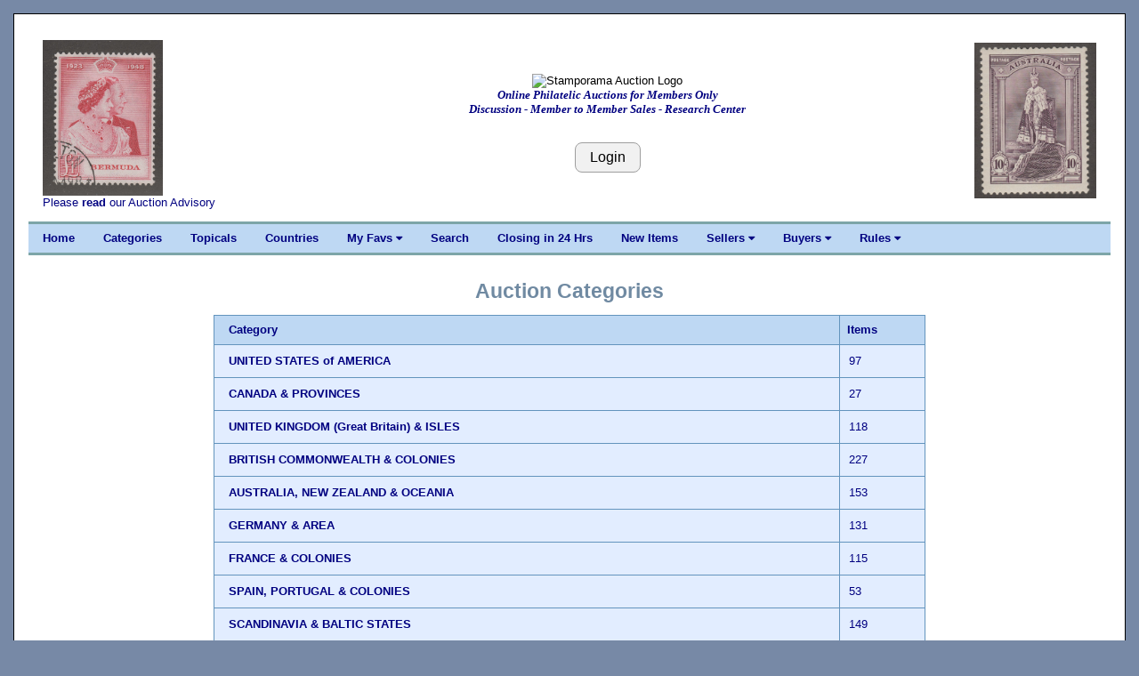

--- FILE ---
content_type: text/html; charset=UTF-8
request_url: https://stamporama.com/auction/auction_main.php?action=40&id=RA2MtO6.PWUfU&cnt=11
body_size: 4600
content:

<!DOCTYPE html>
<html>
<head>
	
	
<title>Stamporama Auctions</title>	
<meta name="viewport" content="width=device-width, initial-scale=1">
<meta http-equiv="Content-Type" content="text/html;charset=utf-8" >

<meta name="keywords" content="stamp, stamp club, stamp clubs, online stamp club, online stamp clubs, stamps, stamp, philately, philatelic,
philatelist, covers, FDC, FDCs, postal, USPS, postage, mail, help with stamps, what is my collection worth, Approvals">
<meta name="description" content="Online stamp club, with over 500 members worldwide. Announcing Stamporama Approvals. We study and collect stamps, covers, FDCs, rates, usages, routes, ephemera, Maximum cards, seals, body bags and crash covers, the machines creating the cancellations and postmarks, spray-ons and other transit markings not technically cancellations, history behind the man sending the stamp.">
<link rel="stylesheet" href="/w3/w3.css" type="text/css">
<link href="/style1.css?v=3.11" rel="stylesheet" type="text/css">

<link rel="stylesheet" href="https://cdnjs.cloudflare.com/ajax/libs/font-awesome/4.7.0/css/font-awesome.min.css"> 
<SCRIPT language="JavaScript" SRC="/functions.js"></SCRIPT>
</head>

<body class="w3-content" style="max-width:1310px">




<div class="w3-container w3-white w3-border w3-border-black"><br><div class="w3-cell-row w3-mobile" style="margin:auto;"><div class="w3-container w3-left w3-white w3-cell w3-cell-top w3-hide-small w3-hide-medium"><div class="w3-left w3-white"><p><a href="/banner_images/ST14263-large.jpg" target="_blank"><IMG SRC="/banner_images/ST14263-large.jpg" width=135.16386182462 height=175 ALT="What we collect!" BORDER=0></a><br>Please <a href="/forms/display_form.php?id=auc-advise">read</a> our Auction Advisory</div></div>
	

<!-- Setup the Stamporama image and the Login Button -->

		<!-- Start -AAB- Stamporama Image Banner -->
		<div class="w3-container w3-white w3-cell w3-cell-top w3-mobile">
			<p>&nbsp;</p>
			
			<!-- Start -AABA-  -->
			<div class="w3-center w3-white w3-padding w3-mobile">
				<!-- <IMG SRC="/images/stamporama-name.gif" ALT="Stamporama Anniversary" WIDTH=375 HEIGHT=50 BORDER=0><BR> -->
				<div class="w3-container w3-hide-small w3-hide-medium ">
					<!-- <IMG class="w3-image" SRC="/images/stamporama-auction-logo-straight.gif" ALT="Stamporama Auction Logo" WIDTH=500 HEIGHT=50 BORDER=0><BR> -->
					<IMG class="w3-image" SRC="/images/stamporama-auction-logo-straight.gif" ALT="Stamporama Auction Logo"><BR>
					<div id="tagline" style="color:navy;">Online Philatelic Auctions for Members Only<br>Discussion - Member to Member Sales - Research Center</div>
				</div>
				<div class="w3-container w3-hide-large w3-hide-small">
					<!-- <IMG class="w3-image" SRC="/images/stamporama-auction-logo-straight.gif" ALT="Stamporama Auction Logo" WIDTH=300 HEIGHT=50 BORDER=0><BR> -->
					<IMG class="w3-image" SRC="/images/stamporama-auction-logo-straight.gif" ALT="Stamporama Auction Logo" ><BR>
					<div id="tagline" style="color:navy;">Online Philatelic Auctions for Members Only<br>Discussion - Member to Member Sales - Research Center</div>
				</div>
				<div class="w3-container w3-hide-large w3-hide-medium w3-center">
					<!-- <IMG class="w3-image" SRC="/images/stamporama-auction-logo-straight.gif" ALT="Stamporama Auction Logo" WIDTH=240  HEIGHT=48 BORDER=0><BR> -->
					<IMG class="w3-image" SRC="/images/stamporama-auction-logo-straight.gif" ALT="Stamporama Auction Logo"><BR>
					<div id="tagline" style="color:navy;">Online Philatelic Auctions for Members Only</div>
				</div>

				<P>
					
				<br><input class="w3-btn w3-light-grey w3-border w3-border-grey w3-round-large" type="button" name="Login" value="Login" onclick="javascript:document.location.href='/auction/auction_login.php'">			
			<!-- End -AABA-  -->
			</div>

		<!-- End -AAB- Stamporama Image Banner -->
		</div>
		
		
			
<!-- Setup the right stamp image and the Who's Online link -->

	  <!-- Start -AAC- Right Stamp Banner Image -->
	  <div class="w3-container w3-white w3-cell w3-cell-top w3-mobile">
		   <br>
		   <div class="w3-right w3-white w3-hide-small "><a href="/banner_images/ST14187-large.jpg" target="_blank"><IMG SRC="/banner_images/ST14187-large.jpg" width=136.9733924612 height=175 ALT="What we collect!" BORDER=0></a><br></div><div class="w3-center w3-white w3-hide-medium w3-hide-large"></div>			
	  <!-- End -AAC- Right Banner Image -->
	  </div>

	<!-- End -AA- Top Cell Row -->
	</div>

	
	<!-- Start Top Navigation Bar -->
	<div class="w3-cell-row w3-border-teal" style="margin:auto;">
		<div class="w3-bar w3-nav-backgroup w3-topbar w3-bottombar w3-border-top">
			<a href="/index.php" class="w3-bar-item w3-button w3-hide-small">Home</a> 
			<a href="/auction/auction_main.php" class="w3-bar-item w3-button w3-hide-small">Categories</a>
			<a href="/auction/auction_main.php?action=330" class="w3-bar-item w3-button w3-hide-small">Topicals</a>
			<a href="/auction/auction_main.php?action=100" class="w3-bar-item w3-button w3-hide-small">Countries</a>

			<div class="w3-dropdown-hover">
			  <a class="w3-button w3-hide-small" style="color:navy;" onmouseover=" ">My Favs  <i class="fa fa-caret-down"></i></a>
			  <div  class="w3-dropdown-content w3-bar-block w3-card-4">
				<a href="/auction/auction_main.php?action=130" class="w3-bar-item w3-button w3-hide-small">Fav Countries</a>
				<a href="/auction/auction_main.php?action=131" class="w3-bar-item w3-button w3-hide-small">Fav Categories</a>
				<a href="/auction/auction_main.php?action=132" class="w3-bar-item w3-button w3-hide-small">Fav Sellers</a>
			 </div>
			</div>
			
			<a href="/auction/auction_search.php" class="w3-bar-item w3-button w3-hide-small">Search</a>
			<a href="/auction/auction_main.php?action=12" class="w3-bar-item w3-button w3-hide-small">Closing in 24 Hrs</a>
			<a href="/auction/auction_main.php?action=11" class="w3-bar-item w3-button w3-hide-small">New Items</a>
			
			<div class="w3-dropdown-hover">
			  <a class="w3-button w3-hide-small" style="color:navy;" onmouseover=" ">Sellers  <i class="fa fa-caret-down"></i></a>
			  <div  class="w3-dropdown-content w3-bar-block w3-card-4">
				<a href="/auction/auction_sellers_list.php" class="w3-bar-item w3-button w3-hide-small">View Sold Lots</a> 
				<a href="/auction/auction_new.php" class="w3-bar-item w3-button w3-hide-small">Post a New Item</a>
				<a href="/auction/auction_new.php?action=40" class="w3-bar-item w3-button w3-hide-small">Setup Terms</a>
				<a href="/auction/auction_new.php?action=70" class="w3-bar-item w3-button w3-hide-small">Restrict Shipping</a>
				<a href="/auction/auction_edit.php" class="w3-bar-item w3-button w3-hide-small">Edit/View Lots</a>
				<a href="/auction/auction_unsold.php" class="w3-bar-item w3-button w3-hide-small">Unsold/Relist</a>
				<a href="/auction/auction_unsold.php?action=12" class="w3-bar-item w3-button w3-hide-small">Delete Unsold</a>
				<a href="/auction/auction_new.php?action=50" class="w3-bar-item w3-button w3-hide-small">Activate On Hold</a>
				<a href="/invoice/inv_main.php" class="w3-bar-item w3-button w3-hide-small">Invoicing</a>
				<a href="/invoice/inv_ctl.php" class="w3-bar-item w3-button w3-hide-small">Invoice Control</a>
				<a href="/invoice/inv_auct_hist_upd.php" class="w3-bar-item w3-button w3-hide-small">Set Lot Status</a>
				<a href="/faq/faq.php?faq=sor-invoicing" class="w3-bar-item w3-button w3-hide-small">Invoicing Help</a>
				
			  </div>
			</div>
			
			<div class="w3-dropdown-hover">
			  <a class="w3-button w3-hide-small" style="color:navy;" onmouseover=" ">Buyers  <i class="fa fa-caret-down"></i></a>
			  <div  class="w3-dropdown-content w3-bar-block w3-card-4">
				<a href="/auction/auct_lot_display.php" class="w3-bar-item w3-button w3-hide-small">View Open Lots</a>
				<a href="/auction/auction_buyers_list.php" class="w3-bar-item w3-button w3-hide-small">View Won Lots</a> 
				<a href="/invoice/inv_mine.php" class="w3-bar-item w3-button w3-hide-small">My Invoices</a>
				<a href="/auction/auction_main.php?action=11" class="w3-bar-item w3-button w3-hide-small">All New Items</a>
				<a href="/auction/auction_main.php?action=14&s=7" class="w3-bar-item w3-button w3-hide-small">Last 30 Posted</a>
				<a href="/auction/auction_main.php?action=12" class="w3-bar-item w3-button w3-hide-small">Closing in 24 Hrs</a>
				<a href="/auction/auction_main.php?action=15" class="w3-bar-item w3-button w3-hide-small">Hot Items</a>
				<a href="/auction/auction_main.php?action=110" class="w3-bar-item w3-button w3-hide-small">My Fav. Countries</a>
				<a href="/auction/auction_main.php?action=120" class="w3-bar-item w3-button w3-hide-small">My Fav. Categories</a>
				<a href="/auction/auction_main.php?action=250" class="w3-bar-item w3-button w3-hide-small">My Fav. Sellers</a>
				<a href="/auction/auct_lot_display.php#watchlist" class="w3-bar-item w3-button w3-hide-small">My Watch List</a>
				<a href="/auction/auction_main.php?action=200" class="w3-bar-item w3-button w3-hide-small">My Seller Filter</a>
			  </div>
			</div>
			
			
			<div class="w3-dropdown-hover">
			  <a class="w3-button w3-hide-small" style="color:navy;" onmouseover=" ">Rules  <i class="fa fa-caret-down"></i></a>
			  <div  class="w3-dropdown-content w3-bar-block w3-card-4">
					
				
				<a href="/forms/display_form.php?id=aureg" class="w3-bar-item w3-button w3-hide-small">Registration</a>
				<a href="/forms/display_form.php?id=auc-advise" class="w3-bar-item w3-button w3-hide-small">Advisory</a>
				<a href="/forms/display_form.php?id=auintro" class="w3-bar-item w3-button w3-hide-small">Introduction</a>
				<a href="/forms/display_form.php?id=aucbuytips" class="w3-bar-item w3-button w3-hide-small">Buying Tips</a>
				<a href="/forms/display_form.php?id=aucselltip" class="w3-bar-item w3-button w3-hide-small">Selling Tips</a>
				<a href="/forms/display_form.php?id=regs#E" class="w3-bar-item w3-button w3-hide-small">Auction Rules</a>
				<a href="/forms/display_form.php?id=bin" class="w3-bar-item w3-button w3-hide-small">Buy It Now</a>
				<a href="/forms/display_form.php?id=aututorial" class="w3-bar-item w3-button w3-hide-small">Auction Tutorial</a>
				<a href="/faq/faq.php?faq=descriptive-terms" class="w3-bar-item w3-button w3-hide-small">Descriptive Terms</a>
				<a href="/auction/auction-faq.php" class="w3-bar-item w3-button w3-hide-small">Auction FAQ</a>
				<a href="/mdata/display_members_invalid_email.php" class="w3-bar-item w3-button w3-hide-small">Email Probs</a>

			  </div>
			</div>


			  
			  <span  class="w3-bar-item w3-hide-large w3-hide-medium w3-nav-menu-lit">Menu</span>
			  <a href="javascript:void(0)" class="w3-bar-item w3-button w3-large w3-right w3-hide-large w3-hide-medium" onclick="NavFunction()">&#9776;</a>
		</div>
	</div>
	<!-- End Top Navigation Bar -->

	<div id="NavSmall" class="w3-bar-block w3-nav-backgroup w3-hide w3-hide-large w3-hide-medium">
		  <a href="/index.php" class="w3-bar-item w3-button">&nbsp;&nbsp;&nbsp;&nbsp;Home</a>
		  <a href="/auction/auction_main.php" class="w3-bar-item w3-button">&nbsp;&nbsp;&nbsp;&nbsp;Categories</a>
		  <a href="/auction/auction_main.php?action=330" class="w3-bar-item w3-button">&nbsp;&nbsp;&nbsp;&nbsp;Topicals</a>
		  <a href="/auction/auction_main.php?action=100" class="w3-bar-item w3-button">&nbsp;&nbsp;&nbsp;&nbsp;Countries</a>
		  
			<div class="w3-dropdown-hover">
				<a class="w3-bar-item w3-button" style="color:navy;" >&nbsp;&nbsp;&nbsp;&nbsp;<b>My Favs </b> <i class="fa fa-caret-down"></i></a>
				<div id="MyFavs" class="w3-dropdown-content w3-bar-block w3-card-4 w3-animate-zoom w3-barblock-right" style="min-width: 170px">
					<a href="/auction/auction_main.php?action=130" class="w3-bar-item w3-button ">Fav Countries</a>
					<a href="/auction/auction_main.php?action=131" class="w3-bar-item w3-button ">Fav Categories</a>
					<a href="/auction/auction_main.php?action=132" class="w3-bar-item w3-button ">Fav Sellers</a>
				</div>
			</div>

		  
		  <a href="/auction/auction_search.php" class="w3-bar-item w3-button">&nbsp;&nbsp;&nbsp;&nbsp;Search</a>
		  <a href="/auction/auction_main.php?action=12" class="w3-bar-item w3-button">&nbsp;&nbsp;&nbsp;&nbsp;Closing in 24 Hrs</a>
		  <a href="/auction/auction_main.php?action=11" class="w3-bar-item w3-button">&nbsp;&nbsp;&nbsp;&nbsp;New Items</a>
		  
			<div class="w3-dropdown-hover">
				<a class="w3-bar-item w3-button" style="color:navy;" >&nbsp;&nbsp;&nbsp;&nbsp;<b>Sellers </b> <i class="fa fa-caret-down"></i></a>
				<div id="Sellers" class="w3-dropdown-content w3-bar-block w3-card-4 w3-animate-zoom w3-barblock-right" style="min-width: 170px">
					<a href="/auction/auction_sellers_list.php" class="w3-bar-item w3-button ">View Sold Lots</a>
					<a href="/auction/auction_new.php" class="w3-bar-item w3-button ">Post a New Item</a>
					<a href="/auction/auction_new.php?action=40" class="w3-bar-item w3-button ">Setup Terms</a>
					<a href="/auction/auction_new.php?action=70" class="w3-bar-item w3-button ">Restrict Shipping</a>
					<a href="/auction/auction_edit.php" class="w3-bar-item w3-button ">Edit/View Lots</a>
					<a href="/auction/auction_unsold.php" class="w3-bar-item w3-button ">Unsold/Relist</a>
					<a href="/auction/auction_unsold.php?action=12" class="w3-bar-item w3-button ">Delete Unsold</a>
					<a href="/auction/auction_new.php?action=50" class="w3-bar-item w3-button ">Activate On Hold</a>
					<a href="/invoice/inv_main.php" class="w3-bar-item w3-button ">Invoicing</a>
					<a href="/invoice/inv_ctl.php" class="w3-bar-item w3-button ">Invoice Control</a>
					<a href="/faq/faq.php?faq=sor-invoicing" class="w3-bar-item w3-button ">Invoicing Help</a>
					
				</div>
			</div>
		  
			<div class="w3-dropdown-hover">
				<a class="w3-bar-item w3-button" style="color:navy;" >&nbsp;&nbsp;&nbsp;&nbsp;<b>Buyers </b> <i class="fa fa-caret-down"></i></a>
				<div id="Buyers" class="w3-dropdown-content w3-bar-block w3-card-4 w3-animate-zoom w3-barblock-right" style="min-width: 170px">
					
					<a href="/auction/auct_lot_display.php" class="w3-bar-item w3-button">View Open Lots</a>
					<a href="/auction/auction_buyers_list.php" class="w3-bar-item w3-button">View Won Lots</a> 
					<a href="/invoice/inv_mine.php" class="w3-bar-item w3-button">My Invoices</a>
					<a href="/auction/auction_main.php?action=11" class="w3-bar-item w3-button">All New Items</a>
					<a href="/auction/auction_main.php?action=14&s=7" class="w3-bar-item w3-button">Last 30 Posted</a>
					<a href="/auction/auction_main.php?action=12" class="w3-bar-item w3-button">Closing in 24 Hrs</a>
					<a href="/auction/auction_main.php?action=15" class="w3-bar-item w3-button">Hot Items</a>
					<a href="/auction/auction_main.php?action=110" class="w3-bar-item w3-button">My Fav. Countries</a>
					<a href="/auction/auction_main.php?action=120" class="w3-bar-item w3-button">My Fav. Categories</a>
					<a href="/auction/auction_main.php?action=250" class="w3-bar-item w3-button">My Fav. Sellers</a>
					<a href="/auction/auct_lot_display.php#watchlist" class="w3-bar-item w3-button">My Watch List</a>
					<a href="/auction/auction_main.php?action=200" class="w3-bar-item w3-button">My Seller Filter</a>
					
				</div>
			</div>
		  
			<div class="w3-dropdown-hover">
				<a class="w3-bar-item w3-button" style="color:navy;" >&nbsp;&nbsp;&nbsp;&nbsp;<b>Rules  </b><i class="fa fa-caret-down"></i></a>
				<div id="Rules" class="w3-dropdown-content w3-bar-block w3-card-4 w3-animate-zoom w3-barblock-right" style="min-width: 170px">
					
					<a href="/forms/display_form.php?id=aureg" class="w3-bar-item w3-button ">Registration</a>
					<a href="/forms/display_form.php?id=auc-advise" class="w3-bar-item w3-button ">Advisory</a>
					<a href="/forms/display_form.php?id=auintro" class="w3-bar-item w3-button ">Introduction</a>
					<a href="/forms/display_form.php?id=aucbuytips" class="w3-bar-item w3-button ">Buying Tips</a>
					<a href="/forms/display_form.php?id=aucselltip" class="w3-bar-item w3-button ">Selling Tips</a>
					<a href="/forms/display_form.php?id=regs#E" class="w3-bar-item w3-button ">Auction Rules</a>
					<a href="/forms/display_form.php?id=bin" class="w3-bar-item w3-button ">Buy It Now</a>
					<a href="/forms/display_form.php?id=aututorial" class="w3-bar-item w3-button ">Auction Tutorial</a>
					<a href="/faq/faq.php?faq=descriptive-terms" class="w3-bar-item w3-button ">Descriptive Terms</a>
					<a href="/auction/auction-faq.php" class="w3-bar-item w3-button ">Auction FAQ</a>
					
				</div>
			</div>
		  
	</div>
	<br>

	<script>
		function NavFunction() {
		  var x = document.getElementById("NavSmall");
		  if (x.className.indexOf("w3-show") == -1) {
			x.className += " w3-show";
		  } else { 
			x.className = x.className.replace(" w3-show", "");
		  }
		}
	</script>

	<!-- Start -B- Main Body -->
	<div class="w3-container-padding" style="margin:auto;">

		<!-- Start -BB- Right half of Main Body -->
		<div class="w3-container-padding w3-white">	
			
				

<p><div class="heading1">Auction Categories</div><br><table class="w3-table disp" border="1" valign=TOP align=CENTER width=70% cellpadding=5 style="max-width: 800px"><tr><th BGCOLOR=#EEEEEE>Category</th><th BGCOLOR=#EEEEEE>Items</th></tr><tr><td><a href="/auction/auction_main.php?action=10&cat=us">UNITED STATES of AMERICA</a></td><td align="center">97</td></tr><tr><td><a href="/auction/auction_main.php?action=10&cat=canada">CANADA & PROVINCES</a></td><td align="center">27</td></tr><tr><td><a href="/auction/auction_main.php?action=10&cat=uk">UNITED KINGDOM (Great Britain) & ISLES</a></td><td align="center">118</td></tr><tr><td><a href="/auction/auction_main.php?action=10&cat=bc">BRITISH COMMONWEALTH & COLONIES </a></td><td align="center">227</td></tr><tr><td><a href="/auction/auction_main.php?action=10&cat=australia">AUSTRALIA, NEW ZEALAND & OCEANIA</a></td><td align="center">153</td></tr><tr><td><a href="/auction/auction_main.php?action=10&cat=germany">GERMANY & AREA</a></td><td align="center">131</td></tr><tr><td><a href="/auction/auction_main.php?action=10&cat=france">FRANCE & COLONIES</a></td><td align="center">115</td></tr><tr><td><a href="/auction/auction_main.php?action=10&cat=portugal">SPAIN, PORTUGAL & COLONIES</a></td><td align="center">53</td></tr><tr><td><a href="/auction/auction_main.php?action=10&cat=scandinavia">SCANDINAVIA & BALTIC STATES</a></td><td align="center">149</td></tr><tr><td><a href="/auction/auction_main.php?action=10&cat=europe">OTHER WESTERN EUROPE</a></td><td align="center">1042</td></tr><tr><td><a href="/auction/auction_main.php?action=10&cat=easteurope">EASTERN EUROPE</a></td><td align="center">284</td></tr><tr><td><a href="/auction/auction_main.php?action=10&cat=africa">AFRICA</a></td><td align="center">426</td></tr><tr><td><a href="/auction/auction_main.php?action=10&cat=asia">ASIA</a></td><td align="center">586</td></tr><tr><td><a href="/auction/auction_main.php?action=10&cat=middleeast">MIDDLE EAST</a></td><td align="center">243</td></tr><tr><td><a href="/auction/auction_main.php?action=10&cat=caribbean">CARIBBEAN</a></td><td align="center">105</td></tr><tr><td><a href="/auction/auction_main.php?action=10&cat=la">SOUTH & CENTRAL AMERICA, inc MEXICO</a></td><td align="center">215</td></tr><tr><td><a href="/auction/auction_main.php?action=10&cat=un">UNITED NATIONS</a></td><td align="center">16</td></tr><tr><td><a href="/auction/auction_main.php?action=10&cat=covers">COVERS & POSTCARDS</a></td><td align="center">21</td></tr><tr><td><a href="/auction/auction_main.php?action=10&cat=revenues">REVENUES, CINDERELLAS & SEALS</a></td><td align="center">20</td></tr><tr><td><a href="/auction/auction_main.php?action=10&cat=topicals">TOPICALS</a></td><td align="center">964</td></tr><tr><td><a href="/auction/auction_main.php?action=10&cat=mixtures">COLLECTIONS, MIXTURES & PACKETS</a></td><td align="center">94</td></tr><tr><td><a href="/auction/auction_main.php?action=10&cat=other">PHILATELIC RELATED: SUPPLIES, PUBLICATIONS ETC</a></td><td align="center">4</td></tr><tr><td><b>TOTAL AUCTION LOTS:</b><br>(an auction lot can appear in more than one Category)</td><td align="center">3866</td></tr></table></div></div>	<!-- Start -C- Footer -->
	<div class="w3-cell-row w3-mobile" style="margin:auto;">
		
		<!-- Start -CA- Footer Container -->
		<div class="w3-container w3-cell">
			
			<br>
			<center><A HREF="mailto:tim@auld.us">Contact Webmaster</A> | <a href="/mdata/display_members_online.php">Visitors Online</a> | <a href="/mdata/maintain_DB_notification.php">Unsubscribe Emails</a> | <a href="https://facebook.com/stamporama/" target="_blank">Facebook</a><br><br></center>
			<center><div id="google_translate_element"></div></center><script type="text/javascript">
			function googleTranslateElementInit() {
			  new google.translate.TranslateElement({pageLanguage: 'en', layout: google.translate.TranslateElement.InlineLayout.SIMPLE}, 'google_translate_element');
			}
			</script><script type="text/javascript" src="//translate.google.com/translate_a/element.js?cb=googleTranslateElementInit"></script>
			<br>

			<!--<center><font color=RED>This site is provided by Roy Lingen at <a href="http://www.buckacover.com">www.buckacover.com</a></font></center>
			<BR>
			-->
			<center><A HREF="/forms/display_form.php?id=useragree">User Agreement</A></center>
			<BR>
			<center><font size=-1>Copyright &copy; 2026 Stamporama.com</font></center>
			<BR>

			<script>
			  (function(i,s,o,g,r,a,m){i['GoogleAnalyticsObject']=r;i[r]=i[r]||function(){
			  (i[r].q=i[r].q||[]).push(arguments)},i[r].l=1*new Date();a=s.createElement(o),
			  m=s.getElementsByTagName(o)[0];a.async=1;a.src=g;m.parentNode.insertBefore(a,m)
			  })(window,document,'script','https://www.google-analytics.com/analytics.js','ga');

			  ga('create', 'UA-76362216-1', 'auto');
			  ga('send', 'pageview');

			</script>

		<!-- End -CA- Footer Container -->
		</div>
		
	<!-- End -C- Footer -->
	</div>

<!-- End -A- Container -->
</div>


</body>
</html>

